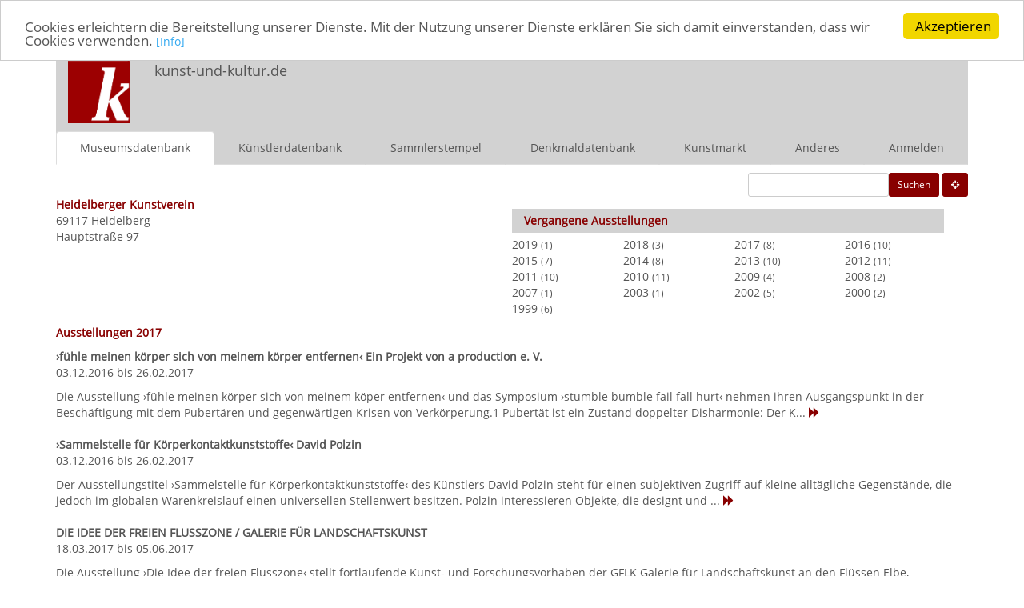

--- FILE ---
content_type: text/html; charset=UTF-8
request_url: http://www.kunst-und-kultur.de/index.php?Action=showMuseumExhibitionList&year=2017&mId=1132
body_size: 23811
content:
<!DOCTYPE html PUBLIC "-//W3C//DTD XHTML 1.0 Strict//EN" "http://www.w3.org/TR/xhtml1/DTD/xhtml1-strict.dtd">
<html xmlns="http://www.w3.org/1999/xhtml">
<head>

<meta http-equiv="X-UA-Compatible" content="IE=edge">
<meta name="viewport" content="width=device-width, initial-scale=1.0">
<link rel="stylesheet" href="/bootstrap/css/bootstrap.css?1527197261">

<link rel="stylesheet" href="/bootstrap/font-awesome/css/font-awesome.min.css">
<link rel="stylesheet" href="/css/bootstrapown.css" >
<meta http-equiv="Content-Type" content="text/html; charset=utf-8" />
<meta http-equiv="Cache-Control:public, max-age=3600" />
<meta http-equiv="Expires" content="3600" />
<meta name="author" content="Beutin &amp; G&uuml;nther GbR" />
<meta name="language" content="german" />
<meta name="robots" content="INDEX" />


<link rel="shortcut icon" href="http://files.kunst-und-kultur.de/icon_pictures/blogo.ico" type="image/x-icon" />

<title>Ausstellungen 2017 Heidelberger Kunstverein</title>
       
<script type="text/javascript">

  var _gaq = _gaq || [];
  _gaq.push(['_setAccount', 'UA-26924130-1']);
  _gaq.push(['_gat._anonymizeIp']);
  _gaq.push(['_trackPageview']);
 
  

  (function() {
    var ga = document.createElement('script'); ga.type = 'text/javascript'; ga.async = true;
    ga.src = ('https:' == document.location.protocol ? 'https://ssl' : 'http://www') + '.google-analytics.com/ga.js';
    var s = document.getElementsByTagName('script')[0]; s.parentNode.insertBefore(ga, s);
  })();

</script>

<script src='https://www.google.com/recaptcha/api.js'></script>

<script async defer src="//assets.pinterest.com/js/pinit.js"></script>

<!-- Begin Cookie Consent plugin by Silktide - http://silktide.com/cookieconsent -->
<script type="text/javascript">
    window.cookieconsent_options = {"message":"Cookies erleichtern die Bereitstellung unserer Dienste. Mit der Nutzung unserer Dienste erklären Sie sich damit einverstanden, dass wir Cookies verwenden. ","dismiss":"Akzeptieren","learnMore":" [Info] ","link":"http://www.kunst-und-kultur.de/index.php?Action=showSelf","theme":"light-top"};
</script>

<script type="text/javascript" src="//cdnjs.cloudflare.com/ajax/libs/cookieconsent2/1.0.9/cookieconsent.min.js"></script>
<!-- End Cookie Consent plugin -->

</head>
<body onload="init();">
<a name="top"></a>

<!-- Navigation mobile -->
<nav class="hidden-lg hidden-md hidden-sm navbar navbar-default" role="navigation">
<div class="container-fluid hidden-lg hidden-md">
<div class="navbar-header hidden-lg hidden-md">
			<button type="button" class="navbar-toggle collapsed"
				data-toggle="collapse" data-target="#bs-example-navbar-collapse-1">
				<span class="sr-only">Toggle navigation</span> <span
					class="icon-bar"></span> <span class="icon-bar"></span> <span
					class="icon-bar"></span>
			</button>
			<a class="navbar-brand navbar-brand-icon" href="http://kunst-und-kultur.de">
                <img src="/logo/kuklogo-mobile.jpg" class="img-responsive"></a>
                <a class="navbar-brand" href="http://kunst-und-kultur.de">kunst-und-kultur.de</a>
		</div>

		<!-- Collect the nav links, forms, and other content for toggling -->
		<div class="collapse navbar-collapse" id="bs-example-navbar-collapse-1">

<ul class="nav navbar-nav">
	<li class="active"><a href="http://www.kunst-und-kultur.de/index.php?Action=showMuseumStartPage">Museumsdatenbank</a></li>

<li class="inactive"><a href="http://www.kunst-und-kultur.de/index.php?Action=checkGeo" title="Umgebungssuche">Museen in der Umgebung</a></li>
	<li class="inactive"><a href="http://www.kunst-und-kultur.de/index.php?Action=showArtistStartPage">K&uuml;nstlerdatenbank</a></li>
<li class="inactive" ><a href="http://www.kunst-und-kultur.de/index.php?Action=showCollectorStartPage">Sammlerstempel</a></li>
<li class="inactive"><a href="http://www.kunst-und-kultur.de/index.php?Action=showMonumentStartPage">Denkmaldatenbank</a></li>
<li class="inactive"><a href="http://www.kunst-und-kultur.de/index.php?Action=showArtStartPage">Kunstmarkt</a></li>
<li class="inactive"><a href="http://www.kunst-und-kultur.de/index.php?Action=showSelf">In eigener Sache</a></li>
	<li class="inactive"><a href="http://www.kunst-und-kultur.de/index.php?Action=showOfferStartPage">Anderes</a></li>
<li class="inactive"><a  href="http://www.kunst-und-kultur.de/index.php?Action=registerUser">Anmelden</a></li>
</ul>
</div>
</div>
</nav>

<!-- Ende Navigation MObile -->

<!-- Start Navigation Desktop -->


<div class="container">

<div class="hidden-xs col-lg-12 col-sm-12 col-md-12 header noroghtindent">

<div class="hidden-xs col-lg-1 col-md-1  col-sm-1 headerimg">
<a href="http://www.kunst-und-kultur.de/index.php?Action=showStartPage"><img src="/logo/kuklogo.jpg" class="img-responsive"></a>
</div>

<div class="hidden-xs col-lg-4 col-sm-4 col-md-4">
<span class="headtext">kunst-und-kultur.de</span>
</div>

<div class="hidden-xs col-lg-7 hidden-sm col-md-7 text-right pull-right">
</div>


<div class="hidden-xs hidden-lg col-sm-7 hidden-md text-right pull-right">
</div>
</div>

<nav class="hidden-sm hidden-xs hidden-md nav navbar-default" role="navigation">
<ul class="nav nav-tabs nav-justified">
	<li class="active"><a class="select" href="http://www.kunst-und-kultur.de/index.php?Action=showMuseumStartPage">Museumsdatenbank</a></li>
	<li><a href="http://www.kunst-und-kultur.de/index.php?Action=showArtistStartPage">K&uuml;nstlerdatenbank</a></li>
<li><a href="http://www.kunst-und-kultur.de/index.php?Action=showCollectorStartPage">Sammlerstempel</a></li>
<li><a href="http://www.kunst-und-kultur.de/index.php?Action=showMonumentStartPage">Denkmaldatenbank</a></li>

<li><a href="http://www.kunst-und-kultur.de/index.php?Action=showArtStartPage">Kunstmarkt</a></li>
	<li><a href="http://www.kunst-und-kultur.de/index.php?Action=showOfferStartPage">Anderes</a></li>
<li><a href="http://www.kunst-und-kultur.de/index.php?Action=registerUser">Anmelden</a></li>
</ul>
</nav>
<!-- Ende Navigation Desktop -->
<!-- Start Navigation sm-devices -->
<nav class="hidden-lg  hidden-xs nav navbar-default" role="navigation">
<ul class="nav nav-tabs nav-justified">
	<li class="active"><a class="select" href="http://www.kunst-und-kultur.de/index.php?Action=showMuseumStartPage">Museen</a></li>
	<li><a href="http://www.kunst-und-kultur.de/index.php?Action=showArtistStartPage">K&uuml;nstler</a></li>
<li><a href="http://www.kunst-und-kultur.de/index.php?Action=showCollectorStartPage">Sammler</a></li>
<li><a href="http://www.kunst-und-kultur.de/index.php?Action=showMonumentStartPage">Denkmal</a></li>

<li><a href="http://www.kunst-und-kultur.de/index.php?Action=showArtStartPage">Kunstmarkt</a></li>
	<li><a href="http://www.kunst-und-kultur.de/index.php?Action=showOfferStartPage">Anderes</a></li>
<li><a  class="active" href="http://www.kunst-und-kultur.de/index.php?Action=registerUser">Anmelden</a></li>
</ul>
</nav>
<!-- Ende Navigation SM Devices -->


<div class="clearfix"></div>



<div class="hidden-xs topspace10"></div>
<div class="pull-right">
&nbsp;<a class="btn btn-sm btn-red" href="http://www.kunst-und-kultur.de/index.php?Action=checkGeo" title="Umgebungssuche"><i class="fa fa-crosshairs white"></i></a>
</div>
<div class="text-right">
<form class="form-inline pull-right" role="form" action="http://www.kunst-und-kultur.de/index.php?Action=searchMuseum&sort=t" method="post"  accept-charset="UTF-8">
<div class="form-group">
<input
	id="input-sm test" type="text" name="shortsearchterm" size="20"
	maxlength="20" class="input-sm test" value=""  />
		
<button type="submit" class="btn btn-sm btn-red pull-right" name="submit">Suchen</button>
</div>
</form>

</div>

<div class="col-xs-12 col-lg-12 col-sm-12 col-md-12 noindent norightindent">



<div class="col-xs-12 col-lg-6 col-sm-6 col-md-6 noindent">
<a class="none"  href="http://www.kunst-und-kultur.de/index.php?Action=showMuseum&mId=1132"><span class="subtitle">Heidelberger Kunstverein</span></a>
<p>
69117 Heidelberg<br />
Hauptstra&szlig;e 97</p>
</div>
<div class="col-xs-12 col-lg-6 col-sm-6 col-md-6 noindent topspace10">
	<div class="col-xs-12 col-md-12 col-lg-12 col-sm-12 noindent">
<div class="col-xs-12 col-lg-12 col-sm-12 col-md-12 bggrey downspace10 margintopbottom5 paddingtopbottom5">
<span class="subtitle">Vergangene Ausstellungen</span>
</div>
</div>

<div class="col-xs-3 col-md-3 col-lg-3 col-sm-3 noindent">
<a href="http://www.kunst-und-kultur.de/index.php?Action=showMuseumExhibitionList&year=2019&mId=1132">2019</a> <span class="small">(1)</span>
</div>
<div class="col-xs-3 col-md-3 col-lg-3 col-sm-3 noindent">
<a href="http://www.kunst-und-kultur.de/index.php?Action=showMuseumExhibitionList&year=2018&mId=1132">2018</a> <span class="small">(3)</span>
</div>
<div class="col-xs-3 col-md-3 col-lg-3 col-sm-3 noindent">
<a href="http://www.kunst-und-kultur.de/index.php?Action=showMuseumExhibitionList&year=2017&mId=1132">2017</a> <span class="small">(8)</span>
</div>
<div class="col-xs-3 col-md-3 col-lg-3 col-sm-3 noindent">
<a href="http://www.kunst-und-kultur.de/index.php?Action=showMuseumExhibitionList&year=2016&mId=1132">2016</a> <span class="small">(10)</span>
</div>
<div class="col-xs-3 col-md-3 col-lg-3 col-sm-3 noindent">
<a href="http://www.kunst-und-kultur.de/index.php?Action=showMuseumExhibitionList&year=2015&mId=1132">2015</a> <span class="small">(7)</span>
</div>
<div class="col-xs-3 col-md-3 col-lg-3 col-sm-3 noindent">
<a href="http://www.kunst-und-kultur.de/index.php?Action=showMuseumExhibitionList&year=2014&mId=1132">2014</a> <span class="small">(8)</span>
</div>
<div class="col-xs-3 col-md-3 col-lg-3 col-sm-3 noindent">
<a href="http://www.kunst-und-kultur.de/index.php?Action=showMuseumExhibitionList&year=2013&mId=1132">2013</a> <span class="small">(10)</span>
</div>
<div class="col-xs-3 col-md-3 col-lg-3 col-sm-3 noindent">
<a href="http://www.kunst-und-kultur.de/index.php?Action=showMuseumExhibitionList&year=2012&mId=1132">2012</a> <span class="small">(11)</span>
</div>
<div class="col-xs-3 col-md-3 col-lg-3 col-sm-3 noindent">
<a href="http://www.kunst-und-kultur.de/index.php?Action=showMuseumExhibitionList&year=2011&mId=1132">2011</a> <span class="small">(10)</span>
</div>
<div class="col-xs-3 col-md-3 col-lg-3 col-sm-3 noindent">
<a href="http://www.kunst-und-kultur.de/index.php?Action=showMuseumExhibitionList&year=2010&mId=1132">2010</a> <span class="small">(11)</span>
</div>
<div class="col-xs-3 col-md-3 col-lg-3 col-sm-3 noindent">
<a href="http://www.kunst-und-kultur.de/index.php?Action=showMuseumExhibitionList&year=2009&mId=1132">2009</a> <span class="small">(4)</span>
</div>
<div class="col-xs-3 col-md-3 col-lg-3 col-sm-3 noindent">
<a href="http://www.kunst-und-kultur.de/index.php?Action=showMuseumExhibitionList&year=2008&mId=1132">2008</a> <span class="small">(2)</span>
</div>
<div class="col-xs-3 col-md-3 col-lg-3 col-sm-3 noindent">
<a href="http://www.kunst-und-kultur.de/index.php?Action=showMuseumExhibitionList&year=2007&mId=1132">2007</a> <span class="small">(1)</span>
</div>
<div class="col-xs-3 col-md-3 col-lg-3 col-sm-3 noindent">
<a href="http://www.kunst-und-kultur.de/index.php?Action=showMuseumExhibitionList&year=2003&mId=1132">2003</a> <span class="small">(1)</span>
</div>
<div class="col-xs-3 col-md-3 col-lg-3 col-sm-3 noindent">
<a href="http://www.kunst-und-kultur.de/index.php?Action=showMuseumExhibitionList&year=2002&mId=1132">2002</a> <span class="small">(5)</span>
</div>
<div class="col-xs-3 col-md-3 col-lg-3 col-sm-3 noindent">
<a href="http://www.kunst-und-kultur.de/index.php?Action=showMuseumExhibitionList&year=2000&mId=1132">2000</a> <span class="small">(2)</span>
</div>
<div class="col-xs-3 col-md-3 col-lg-3 col-sm-3 noindent">
<a href="http://www.kunst-und-kultur.de/index.php?Action=showMuseumExhibitionList&year=1999&mId=1132">1999</a> <span class="small">(6)</span>
</div>
</div>





<div class="col-xs-12 col-md-12 col-lg-12 col-sm-12 noindent topspace10">

<span class="subtitle">Ausstellungen 2017</span>
</div>

<div class="col-xs-12 col-lg-12 col-sm-12 col-md-12 topspace10 noindent ">


    
			<a href="http://www.kunst-und-kultur.de/index.php?Action=showMuseumExhibition&aId=34749&title=ausstellung-afahle-meinen-karper-sich-von-meinem-karper-entfernena-ein-projekt-von-a-production-e-v"><b>&rsaquo;f&uuml;hle meinen k&ouml;rper sich von meinem k&ouml;rper entfernen&lsaquo;  Ein Projekt von a production e. V.</b></a><br />
		
<div class="indent">
03.12.2016 bis 26.02.2017 

 


<p>
					<div class="exhibitionlongtext">
		Die Ausstellung ›fühle meinen körper sich von meinem köper entfernen‹ und das Symposium ›stumble bumble fail fall hurt‹ nehmen ihren Ausgangspunkt in der Beschäftigung mit dem Pubertären und gegenwärtigen Krisen von Verkörperung.1 Pubertät ist ein Zustand doppelter Disharmonie: Der K...		<a class="red" href="http://www.kunst-und-kultur.de/index.php?Action=showMuseumExhibition&aId=34749&title=ausstellung-afahle-meinen-karper-sich-von-meinem-karper-entfernena-ein-projekt-von-a-production-e-v"><icon class="glyphicon glyphicon-forward red"></icon></a>&nbsp;
		</div>

	
<div class="pull-right hidden-lg hidden-md bggrey"><a href="#top">&nbsp;<icon class="fa fa-angle-double-up red"></icon></a>&nbsp;</div></div>
<div class="col-xs-12 col-lg-12 col-sm-12 col-md-12 topspace10 noindent ">
</div>
</div>



<div class="col-xs-12 col-lg-12 col-sm-12 col-md-12 topspace10 noindent ">


    
			<a href="http://www.kunst-und-kultur.de/index.php?Action=showMuseumExhibition&aId=34750&title=ausstellung-asammelstelle-far-karperkontaktkunststoffea-david-polzin"><b>&rsaquo;Sammelstelle f&uuml;r K&ouml;rperkontaktkunststoffe&lsaquo;  David Polzin</b></a><br />
		
<div class="indent">
03.12.2016 bis 26.02.2017 

 


<p>
					<div class="exhibitionlongtext">
		Der Ausstellungstitel ›Sammelstelle für Körperkontaktkunststoffe‹ des Künstlers David Polzin steht für einen subjektiven Zugriff auf kleine alltägliche Gegenstände, die jedoch im globalen Warenkreislauf einen universellen Stellenwert besitzen. Polzin interessieren Objekte, die designt und ...		<a class="red" href="http://www.kunst-und-kultur.de/index.php?Action=showMuseumExhibition&aId=34750&title=ausstellung-asammelstelle-far-karperkontaktkunststoffea-david-polzin"><icon class="glyphicon glyphicon-forward red"></icon></a>&nbsp;
		</div>

	
<div class="pull-right hidden-lg hidden-md bggrey"><a href="#top">&nbsp;<icon class="fa fa-angle-double-up red"></icon></a>&nbsp;</div></div>
<div class="col-xs-12 col-lg-12 col-sm-12 col-md-12 topspace10 noindent ">
</div>
</div>



<div class="col-xs-12 col-lg-12 col-sm-12 col-md-12 topspace10 noindent ">


    
			<a href="http://www.kunst-und-kultur.de/index.php?Action=showMuseumExhibition&aId=35349&title=ausstellung-die-idee-der-freien-flusszone-galerie-far-landschaftskunst"><b>DIE IDEE DER FREIEN FLUSSZONE / GALERIE F&Uuml;R LANDSCHAFTSKUNST</b></a><br />
		
<div class="indent">
18.03.2017 bis 05.06.2017 

 


<p>
					<div class="exhibitionlongtext">
		Die Ausstellung ›Die Idee der freien Flusszone‹ stellt fortlaufende Kunst- und Forschungsvorhaben der GFLK Galerie für Landschaftskunst an den Flüssen Elbe, Emscher und Yamuna sowie erste Näherungen an den Neckar vor. Die Galerie für Landschaftskunst, kurz GFLK, beschreibt den Zusammenschlus...		<a class="red" href="http://www.kunst-und-kultur.de/index.php?Action=showMuseumExhibition&aId=35349&title=ausstellung-die-idee-der-freien-flusszone-galerie-far-landschaftskunst"><icon class="glyphicon glyphicon-forward red"></icon></a>&nbsp;
		</div>

	
<div class="pull-right hidden-lg hidden-md bggrey"><a href="#top">&nbsp;<icon class="fa fa-angle-double-up red"></icon></a>&nbsp;</div></div>
<div class="col-xs-12 col-lg-12 col-sm-12 col-md-12 topspace10 noindent ">
</div>
</div>



<div class="col-xs-12 col-lg-12 col-sm-12 col-md-12 topspace10 noindent ">


    
			<a href="http://www.kunst-und-kultur.de/index.php?Action=showMuseumExhibition&aId=35863&title=ausstellung-natalie-czech-ayou-see-but-you-saya"><b>Natalie Czech &rsaquo;you see // but / you say&lsaquo;</b></a><br />
		
<div class="indent">
24.06.2017 bis 20.08.2017 

 


<p>
					<div class="exhibitionlongtext">
		Im Werk der Fotokünstlerin Natalie Czech geht es auf charakteristische Weise um das Verhältnis von Bild, Bildgegenstand und Text. In umfangreichen Werkgruppen arbeitet sie an Formen einer konzeptuellen Verflechtung dieser unterschiedlichen Darstellungsebenen. Sie verbindet Stilmittel klassischer ...		<a class="red" href="http://www.kunst-und-kultur.de/index.php?Action=showMuseumExhibition&aId=35863&title=ausstellung-natalie-czech-ayou-see-but-you-saya"><icon class="glyphicon glyphicon-forward red"></icon></a>&nbsp;
		</div>

	
<div class="pull-right hidden-lg hidden-md bggrey"><a href="#top">&nbsp;<icon class="fa fa-angle-double-up red"></icon></a>&nbsp;</div></div>
<div class="col-xs-12 col-lg-12 col-sm-12 col-md-12 topspace10 noindent ">
</div>
</div>



<div class="col-xs-12 col-lg-12 col-sm-12 col-md-12 topspace10 noindent ">


    
			<a href="http://www.kunst-und-kultur.de/index.php?Action=showMuseumExhibition&aId=35864&title=ausstellung-via-lewandowsky-und-durs-granbein-akomplizen-im-verweilenaa"><b>Via Lewandowsky und Durs Gr&uuml;nbein &rsaquo;Komplizen im Verweilen&lsaquo; </b></a><br />
		
<div class="indent">
24.06.2017 bis 20.08.2017 

 


<p>
					<div class="exhibitionlongtext">
		Bereits 1988 schworen sich Durs Grünbein und Via Lewandowsky in der gemeinsamen Heimatstadt Dresden unbedingte künstlerische Treue. Sie veröffentlichten unter dem Titel ›Ghetto-Hochzeit‹ Texte und Zeichnungen im Ursus Press Verlag von Christoph Tannert. Seitdem gingen regelmäßig Ideen im ...		<a class="red" href="http://www.kunst-und-kultur.de/index.php?Action=showMuseumExhibition&aId=35864&title=ausstellung-via-lewandowsky-und-durs-granbein-akomplizen-im-verweilenaa"><icon class="glyphicon glyphicon-forward red"></icon></a>&nbsp;
		</div>

	
<div class="pull-right hidden-lg hidden-md bggrey"><a href="#top">&nbsp;<icon class="fa fa-angle-double-up red"></icon></a>&nbsp;</div></div>
<div class="col-xs-12 col-lg-12 col-sm-12 col-md-12 topspace10 noindent ">
</div>
</div>



<div class="col-xs-12 col-lg-12 col-sm-12 col-md-12 topspace10 noindent ">


    
			<a href="http://www.kunst-und-kultur.de/index.php?Action=showMuseumExhibition&aId=36498&title=ausstellung-jean-pascal-flavien-aprotocolsa"><b>Jean-Pascal Flavien: &rsaquo;Protocols&lsaquo;</b></a><br />
		
<div class="indent">
24.11.2017 bis 28.01.2018 

 


<p>
					<div class="exhibitionlongtext">
		Jean-Pascal Flavien entwirft bewohnbare Szenarien. Es handelt sich dabei um Häuser. Um Architekturen, die gemeinhin das Zusammenleben strukturieren. Doch interessiert ihn gerade nicht Funktionalität in einem einfachen Sinne. Vielmehr geht es um Beschreibungen von Zuständen und Situationen, die in...		<a class="red" href="http://www.kunst-und-kultur.de/index.php?Action=showMuseumExhibition&aId=36498&title=ausstellung-jean-pascal-flavien-aprotocolsa"><icon class="glyphicon glyphicon-forward red"></icon></a>&nbsp;
		</div>

	
<div class="pull-right hidden-lg hidden-md bggrey"><a href="#top">&nbsp;<icon class="fa fa-angle-double-up red"></icon></a>&nbsp;</div></div>
<div class="col-xs-12 col-lg-12 col-sm-12 col-md-12 topspace10 noindent ">
</div>
</div>



<div class="col-xs-12 col-lg-12 col-sm-12 col-md-12 topspace10 noindent ">


    
			<a href="http://www.kunst-und-kultur.de/index.php?Action=showMuseumExhibition&aId=36499&title=ausstellung-wolfgang-plager-aafter-this-comes-that-before-that-comes-thisa"><b>Wolfgang Pl&ouml;ger: &rsaquo;After This Comes That Before That Comes This&lsaquo;</b></a><br />
		
<div class="indent">
24.11.2017 bis 28.01.2018 

 


<p>
					<div class="exhibitionlongtext">
		Wolfgang Plögers künstlerische Praxis umfasst verschiedenste Medien wie Film, Fotografie, Skulptur und diverse Drucktechniken. Seit geraumer Zeit beschäftigt er sich mit digitalen Bildformaten und dem Internet als Informationsquelle. Gemein ist allen Arbeiten der Blick auf die Eigengesetzlichkeit...		<a class="red" href="http://www.kunst-und-kultur.de/index.php?Action=showMuseumExhibition&aId=36499&title=ausstellung-wolfgang-plager-aafter-this-comes-that-before-that-comes-thisa"><icon class="glyphicon glyphicon-forward red"></icon></a>&nbsp;
		</div>

	
<div class="pull-right hidden-lg hidden-md bggrey"><a href="#top">&nbsp;<icon class="fa fa-angle-double-up red"></icon></a>&nbsp;</div></div>
<div class="col-xs-12 col-lg-12 col-sm-12 col-md-12 topspace10 noindent ">
</div>
</div>



<div class="col-xs-12 col-lg-12 col-sm-12 col-md-12 topspace10 noindent ">


    
			<a href="http://www.kunst-und-kultur.de/index.php?Action=showMuseumExhibition&aId=36500&title=ausstellung-elif-erkan-abag-answersa"><b>Elif Erkan: &rsaquo;Bag Answers&lsaquo;</b></a><br />
		
<div class="indent">
24.11.2017 bis 28.01.2018 

 


<p>
					<div class="exhibitionlongtext">
		Mit ihren prozessorientierten skulpturalen Arbeiten nimmt Elif Erkan auf zeitgenössische Fragestellungen und Phänomene Bezug und setzt sie in einen Dialog zur Kultur- und Geistesgeschichte. Elif Erkan beschreibt ihre Werke als Verdichtungen, magische Objekte und erstarrte Masse von Erinnerungen un...		<a class="red" href="http://www.kunst-und-kultur.de/index.php?Action=showMuseumExhibition&aId=36500&title=ausstellung-elif-erkan-abag-answersa"><icon class="glyphicon glyphicon-forward red"></icon></a>&nbsp;
		</div>

	
<div class="pull-right hidden-lg hidden-md bggrey"><a href="#top">&nbsp;<icon class="fa fa-angle-double-up red"></icon></a>&nbsp;</div></div>
<div class="col-xs-12 col-lg-12 col-sm-12 col-md-12 topspace10 noindent ">
</div>
</div>



<div class="col-xs-12 col-lg-12 col-sm-12 col-md-12 noindent topspace10">
</div>
<div class="clearfix"></div>
<div class="pull-right bggrey"><a href="#top">&nbsp;<icon class="fa fa-angle-double-up red"></icon></a>&nbsp;</div></div>



<div class="col-xs-12 col-lg-12 col-sm-12 col-md-12 footer">

Alle Angaben ohne Gew&auml;hr &copy; kunst-und-kultur.de 1995-2026 / <a class="footer" href="http://www.kunst-und-kultur.de/index.php?Action=showSelf">Impressum</a> / 
  <a class="footer" href="http://www.kunst-und-kultur.de/index.php?Action=showPrivacy">Datenschutzerklärung</a>
  / <a class="footer" href="http://www.kunst-und-kultur.de/index.php?Action=submitMuseum" target="_new">Museum anmelden</a>
 <br>
 <a href="http://www.facebook.com/Kunstundkulturde" target="_new"><i class="fa fa-facebook fa-fw"></i> </a> 
 <a href="http://www.facebook.com/kunstundkulturde" target="_new"><span class="small">kunst-und-kultur.de bei facebook</span></a>
/ <a href="http://www.twitter.com/kunstundkulturd" target="_new"><i class="fa fa-twitter fa-fw"></i> </a> 
 <a href="http://www.twitter.com/kunstundkulturd" target="_new"><span class="small">kunst-und-kultur.de bei twitter</span></a>
/ <a href="http://www.twitter.com/ausstellungsinf" target="_new"><i class="fa fa-twitter fa-fw"></i> </a> 
 <a href="http://www.twitter.com/ausstellungsinf" target="_new"><span class="small">Neue Ausstellungen bei twitter</span></a>
/  <a href="https://de.pinterest.com/museumsdatenban/" target="_new"><i class="fa fa-pinterest"></i></a>
 <a href="https://de.pinterest.com/museumsdatenban/" target="_new"><span class="small">Pinterest</span></a>
/ <a href="http://www.kunst-und-kultur.de/index.php?Action=donate"><i class="fa fa-cc-paypal fa-fw"></i> </a>
<a class="footer" href="http://www.kunst-und-kultur.de/index.php?Action=donate">Unterstützen Sie kunst-und-kultur.de</a> 
</div>

</div>
<script type="text/javascript" src="jquery/jquery-1.11.1.js"></script>
<script src="bootstrap/js/bootstrap.min.js"></script>
</body>

